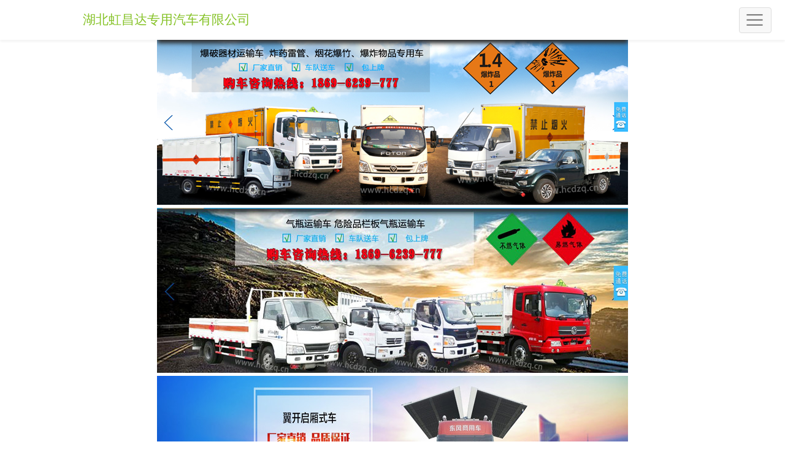

--- FILE ---
content_type: text/html; charset=utf-8
request_url: http://mip.xzc158.com/
body_size: 5247
content:


<!DOCTYPE html>

<html>
<head>
    <meta charset="UTF-8">
    <meta name="viewport" content="width=device-width,minimum-scale=1,initial-scale=1">
    <meta name="applicable-device" content="mobile">
    <meta http-equiv="Cache-Control" content="no-transform" />
    <meta http-equiv="Cache-Control" content="no-siteapp" />
    <title>湖北虹昌达专用汽车有限公司</title>
    <meta name="keywords" content="气瓶运输车,防爆车,易燃气体厢式运输车,民爆车,爆破器材运输车" />
    <meta name="description" content="虹昌达是生产销售防爆车,民爆车,爆破器材,易燃气体厢式,气瓶运输车的品牌厂家,提供多种危险品专用运输车和产品,型号齐全,价格低于市场同行,欢迎电话联系!购车热线:18696239777">
        <link rel="canonical" href="http://www.xzc158.com/">
    <link rel="stylesheet" type="text/css" href="https://c.mipcdn.com/static/v2/mip.css">
    <link rel="stylesheet" type="text/css" href="/content/shop05/css/style.css">
    <link rel="stylesheet" type="text/css" href="/content/shop05/css/index.css">
</head>
<body>
    <mip-semi-fixed id="semi-fixed" fixed-class-names="fixed-style">
        <div mip-semi-fixed-container class="absolute-style">
            <div class="top">
                <div class="header">
                    <a href="/" class="company_name">
                            <span class="img">
                                <mip-img layout="responsive" width="64" height="65" src="https://cos3.solepic.com/20220801/20220801202449.jpg">
                                </mip-img>
                            </span>
                        <span class="title">湖北虹昌达专用汽车有限公司</span>
                    </a>
                    <span on="tap:menu_info.toggleVisibility" class="menu"></span>
                </div>
                <div class="menu_info" hidden id="menu_info">
                    <ul>
                        <li><a href="/">网站首页</a></li>
                        <li><a href="/companyabout.htm">公司简介</a></li>
                        <li><a href="/companyproduct.htm">产品展示</a></li>
                        <li><a href="/companynews.htm">新闻中心</a></li>
                        <li><a href="/photo.htm">企业相册</a></li>
                        <li><a href="/companycontact.htm">联系我们</a></li>
                    </ul>
                </div>
            </div>
        </div>
    </mip-semi-fixed>

    <div class="header_kj"></div>



        <mip-carousel autoplay defer="4000" layout="responsive" width="1920" height="650" width="auto"
                      indicatorId="mip-carousel-example" class="indexBanner">

                <mip-img layout="fill" src="https://cos3.solepic.com/20220801/20220801202527.png">
                </mip-img>
                <div class="swiper-slide"><a rel="nofollow" href=""><img src="https://cos3.solepic.com/20220801/20220801202527.png"></a></div>
                <mip-img layout="fill" src="https://cos3.solepic.com/20220801/20220801202551.jpg">
                </mip-img>
                <div class="swiper-slide"><a rel="nofollow" href=""><img src="https://cos3.solepic.com/20220801/20220801202551.jpg"></a></div>
                <mip-img layout="fill" src="https://cos3.solepic.com/20220801/20220801202616.jpg">
                </mip-img>
                <div class="swiper-slide"><a rel="nofollow" href=""><img src="https://cos3.solepic.com/20220801/20220801202616.jpg"></a></div>
                <mip-img layout="fill" src="https://cos3.solepic.com/20220801/20220801202635.jpg">
                </mip-img>
                <div class="swiper-slide"><a rel="nofollow" href=""><img src="https://cos3.solepic.com/20220801/20220801202635.jpg"></a></div>

        </mip-carousel>



    <div class="mip-carousel-indicator-wrapper">
        <div class="mip-carousel-indicatorDot" id="mip-carousel-example">
            <div class="mip-carousel-activeitem mip-carousel-indecator-item"></div>
            <div class="mip-carousel-indecator-item"></div>
        </div>
    </div>

    <section class="i_tit">
        <div class="i_tit_t">公司简介</div>
        <div class="i_tit_b">COMPANY PROFILE</div>
    </section>
    <section class=" i_gsjj">
        <mip-fit-text layout="container" line-height="3">

湖北虹昌达专用汽车有限公司&#40;购车咨询热线：18696239777联系人：陈功武总经理）经国家发改委批准，国家公告资质企业，具有自主研发能力的专用汽车生产制造企业，位于东风二汽基地，主要生产主要生产危险品运输车，杂项危险物品厢式运输车，爆破器材运输车，民爆车，防爆车，气瓶运输车，炸药运输车，易燃气体厢式运输车，易燃液体厢式运输车，易燃固体厢式运输车、烟化暴竹运输车，飞翼车，翼开启厢式车，半挂飞翼车，冷藏车等专用汽车.我公司生产的东风天锦系列10吨民爆运输车,江铃新顺达系列爆炸品运输车,福田奥铃、欧马可系列民用爆破器材运输车,解放危险品运输车。江淮系列危险品运输车,东风冷藏车,东风天锦飞翼车,东风天龙翼展车,13米翼开启厢式半挂车等产品已通过ISO0质量体系认证和国家3C强制产品认证.产品辐射全国各个省、市、自治区，深受广大用户赞誉。<br/>为适应市场需求，我厂产品品种及生产规模不断扩大，所生产的各式汽车参照国内外样机设计，外型美观，结构合理，具有自重轻，使用安全，承载力强等性能特点，达到了国际水平。        </mip-fit-text>
    </section>
    <div class="i_gsjj_more"><a href="/companyabout.htm">了解更多</a></div>



    

        <section class="i_khal_box">
            <section class="i_tit i_tit_noBg">
                <div class="i_tit_t">精品推荐</div>
                <div class="i_tit_b">CUSTOMER CASE</div>
            </section>
            <div class="img_box_circle">
                    <a data-title="" href="/companyproductdetail_301372284.htm" class="img_link">
                        <mip-img layout="responsive" width="300" height="300" alt="东风3吨雷管运输车价格 东风6米2国六炸药运输车 源头厂家直接销售" src="https://cos3.solepic.com/20210626/s_1102152202106260851178225.jpg">
                        </mip-img>
                        <p class="img_tip">东风3吨雷管运输车价格 东风6米2国六炸药运输车 源头厂家直接销售</p>
                    </a>
                    <a data-title="" href="/companyproductdetail_281092446.htm" class="img_link">
                        <mip-img layout="responsive" width="300" height="300" alt="四川火工品运输车,民用爆破车2021新规" src="https://cos3.solepic.com/20210202/s_1102152202102022235053958.jpg">
                        </mip-img>
                        <p class="img_tip">四川火工品运输车,民用爆破车2021新规</p>
                    </a>
                    <a data-title="" href="/companyproductdetail_281091881.htm" class="img_link">
                        <mip-img layout="responsive" width="300" height="300" alt="湖南煤矿火工品运输车,皮卡民爆车2021新标准" src="https://cos3.solepic.com/20210301/s_1102152202103011724071197.jpg">
                        </mip-img>
                        <p class="img_tip">湖南煤矿火工品运输车,皮卡民爆车2021新标准</p>
                    </a>
                    <a data-title="" href="/companyproductdetail_273452888.htm" class="img_link">
                        <mip-img layout="responsive" width="300" height="300" alt="小的气瓶运输车2021年新规" src="https://cos3.solepic.com/20200923/s_1102152202009231416051355.jpg">
                        </mip-img>
                        <p class="img_tip">小的气瓶运输车2021年新规</p>
                    </a>
            </div>
        </section>

        <section class="i_tit">
            <div class="i_tit_t">产品展示</div>
            <div class="i_tit_b">PRODUCT DISPLAY</div>
        </section>
        <div class="img_box_normal">

                <a data-title="" href="/companyproductdetail_314575049.htm" class="img_link">
                    <mip-img layout="responsive" width="300" height="300" alt="郑州日产皮卡爆破器材运输车 炸药运输车厂家  四驱皮卡爆破车价格" src="https://cos3.solepic.com/20210903/s_1102152202109031610427706.jpg">
                    </mip-img>
                    <p class="img_tip">郑州日产皮卡爆破器材运输车 炸药运输车厂家  四驱皮卡爆破车价格</p>
                </a>
                <a data-title="" href="/companyproductdetail_166420573.htm" class="img_link">
                    <mip-img layout="responsive" width="300" height="300" alt="危险品运输车" src="https://cos3.solepic.com/20210108/s_1102152202101081942459039.jpg">
                    </mip-img>
                    <p class="img_tip">危险品运输车</p>
                </a>
                <a data-title="" href="/companyproductdetail_130117406.htm" class="img_link">
                    <mip-img layout="responsive" width="300" height="300" alt="气瓶运输车,带液压尾板的气瓶车,福田奥铃易燃气体厢式车" src="https://cos2.solepic.com/20200418/s_1102152202004182018145577.jpg">
                    </mip-img>
                    <p class="img_tip">气瓶运输车,带液压尾板的气瓶车,福田奥铃易燃气体厢式车</p>
                </a>
                <a data-title="" href="/companyproductdetail_15442189.htm" class="img_link">
                    <mip-img layout="responsive" width="300" height="300" alt="猪肉钩 肉钩 挂肉钩 不锈钢肉钩，冷藏车挂钩肉 厂家价格 " src="https://cos2.solepic.com/20200519/s_1102152202005191620258497.jpg">
                    </mip-img>
                    <p class="img_tip">猪肉钩 肉钩 挂肉钩 不锈钢肉钩，冷藏车挂钩肉 厂家价格 </p>
                </a>
                <a data-title="" href="/companyproductdetail_130560098.htm" class="img_link">
                    <mip-img layout="responsive" width="300" height="300" alt="东风小型气瓶运输车" src="https://cos2.solepic.com/20200418/s_1102152202004182016183178.jpg">
                    </mip-img>
                    <p class="img_tip">东风小型气瓶运输车</p>
                </a>
                <a data-title="" href="/companyproductdetail_15411156.htm" class="img_link">
                    <mip-img layout="responsive" width="300" height="300" alt="翼展车专用动力单元  飞翼车电机厂家价格" src="https://cos2.solepic.com/20200421/s_1102152202004210912565782.jpg">
                    </mip-img>
                    <p class="img_tip">翼展车专用动力单元  飞翼车电机厂家价格</p>
                </a>
                <a data-title="" href="/companyproductdetail_129898435.htm" class="img_link">
                    <mip-img layout="responsive" width="300" height="300" alt="气瓶运输车价格" src="https://cos2.solepic.com/20200418/s_1102152202004182016427208.jpg">
                    </mip-img>
                    <p class="img_tip">气瓶运输车价格</p>
                </a>
                <a data-title="" href="/companyproductdetail_8741494.htm" class="img_link">
                    <mip-img layout="responsive" width="300" height="300" alt="小型爆破器材运输车" src="https://cos3.solepic.com/20200921/s_1102152202009211654461177.jpg">
                    </mip-img>
                    <p class="img_tip">小型爆破器材运输车</p>
                </a>
                <a data-title="" href="/companyproductdetail_130522203.htm" class="img_link">
                    <mip-img layout="responsive" width="300" height="300" alt="江铃4米2爆破器材运输车" src="https://cos3.solepic.com/20210108/s_1102152202101081942459039.jpg">
                    </mip-img>
                    <p class="img_tip">江铃4米2爆破器材运输车</p>
                </a>
                <a data-title="" href="/companyproductdetail_25240762.htm" class="img_link">
                    <mip-img layout="responsive" width="300" height="300" alt="供应翼展车厢改装与飞翼车货箱改装厂家电话" src="https://cos3.solepic.com/20210108/s_1102152202101082023302936.jpg">
                    </mip-img>
                    <p class="img_tip">供应翼展车厢改装与飞翼车货箱改装厂家电话</p>
                </a>
        </div>


        <section class="i_news_box">
            <div class="i_tit i_tit_noBg">
                <div class="i_tit_t">新闻中心</div>
                <div class="i_tit_b">NEWS CENTER</div>
            </div>
            <div class="i_news_info">
                    <section class="i_news">
                        <span class="i_news_time"><i>14</i>2026-01</span>
                        <a data-title="" href="/companynewsdetail_176003085.htm" class="i_news_name">四川宜宾炸药运输车销售价格陕西10吨危货车配置参数 民爆物品运输车报价</a>
                        <div class="i_news_desc">　　山西新规跃进、东风国六爆破器材运输车，湖北虹昌达诚信靠谱
　　爆破器材运输车,国六爆破器材运输车,东风爆破器材运输车,爆破器材运输车哪家好?爆破器材运输车多少钱一台？炸药车厂家哪家信用好？
　　民用爆炸物品运输车哪有卖？您知道吗？市面上除了红宇爆破器材运输车外，湖北虹昌达专用汽车有限公司生产</div>
                    </section>
                    <section class="i_news">
                        <span class="i_news_time"><i>14</i>2026-01</span>
                        <a data-title="" href="/companynewsdetail_176003050.htm" class="i_news_name">广东危险品运输车价格 2吨民爆车价格 江铃牌民爆器材运输车</a>
                        <div class="i_news_desc">　　山西新规跃进、东风国六爆破器材运输车，湖北虹昌达诚信靠谱
　　爆破器材运输车,国六爆破器材运输车,东风爆破器材运输车,爆破器材运输车哪家好?爆破器材运输车多少钱一台？炸药车厂家哪家信用好？
　　民用爆炸物品运输车哪有卖？您知道吗？市面上除了红宇爆破器材运输车外，湖北虹昌达专用汽车有限公司生产</div>
                    </section>
                    <section class="i_news">
                        <span class="i_news_time"><i>14</i>2026-01</span>
                        <a data-title="" href="/companynewsdetail_176003007.htm" class="i_news_name">东风天锦10吨民爆车 4吨危险品运输车 康明斯156马力危货车</a>
                        <div class="i_news_desc">　　山西新规跃进、东风国六爆破器材运输车，湖北虹昌达诚信靠谱
　　爆破器材运输车,国六爆破器材运输车,东风爆破器材运输车,爆破器材运输车哪家好?爆破器材运输车多少钱一台？炸药车厂家哪家信用好？
　　民用爆炸物品运输车哪有卖？您知道吗？市面上除了红宇爆破器材运输车外，湖北虹昌达专用汽车有限公司生产</div>
                    </section>
                    <section class="i_news">
                        <span class="i_news_time"><i>14</i>2026-01</span>
                        <a data-title="" href="/companynewsdetail_176002973.htm" class="i_news_name">东风天锦10吨民爆车 湖北7吨民爆车厂家 民爆物品运输车报价</a>
                        <div class="i_news_desc">　　山西新规跃进、东风国六爆破器材运输车，湖北虹昌达诚信靠谱
　　爆破器材运输车,国六爆破器材运输车,东风爆破器材运输车,爆破器材运输车哪家好?爆破器材运输车多少钱一台？炸药车厂家哪家信用好？
　　民用爆炸物品运输车哪有卖？您知道吗？市面上除了红宇爆破器材运输车外，湖北虹昌达专用汽车有限公司生产</div>
                    </section>
                    <section class="i_news">
                        <span class="i_news_time"><i>14</i>2026-01</span>
                        <a data-title="" href="/companynewsdetail_176002938.htm" class="i_news_name">东风5米1爆破车 2吨民爆车价格 江铃牌民爆器材运输车</a>
                        <div class="i_news_desc">　　山西新规跃进、东风国六爆破器材运输车，湖北虹昌达诚信靠谱
　　爆破器材运输车,国六爆破器材运输车,东风爆破器材运输车,爆破器材运输车哪家好?爆破器材运输车多少钱一台？炸药车厂家哪家信用好？
　　民用爆炸物品运输车哪有卖？您知道吗？市面上除了红宇爆破器材运输车外，湖北虹昌达专用汽车有限公司生产</div>
                    </section>
            </div>
        </section>





    <div class="mT1d2"></div>
    <mip-fixed type="gototop">
        <mip-gototop></mip-gototop>
    </mip-fixed>
    <mip-fixed type="bottom" class="foot_nav">
        <a href="/" data-title=""><i class="fn_sy"></i><br><span>首页</span></a>
        <a href="tel:18696239777" data-title=""><i class="fn_dh"></i><br><span>电话</span></a>
        <a href="/companymessage.htm" data-title=""><i class="fn_ly"></i><br><span>留言</span></a>
    </mip-fixed>

    <mip-stats-baidu>
        <script type="application/json">
            {
                "token": "//",
                "_setCustomVar": [1, "login", "1", 2],
                "_setAutoPageview": [true]
            }
        </script>
    </mip-stats-baidu>
    <script src="https://c.mipcdn.com/static/v2/mip.js"></script>
    <script src="https://c.mipcdn.com/static/v2/mip-semi-fixed/mip-semi-fixed.js"></script>
    <script src="https://c.mipcdn.com/static/v2/mip-nav-slidedown/mip-nav-slidedown.js"></script>

    <script src="https://c.mipcdn.com/static/v2/mip-mustache/mip-mustache.js"></script>

    <script src="https://c.mipcdn.com/static/v2/mip-fit-text/mip-fit-text.js"></script>

    <script src="https://c.mipcdn.com/static/v2/mip-list/mip-list.js"></script>
    <script src="https://c.mipcdn.com/static/v2/mip-link/mip-link.js"></script>

    <script src="https://c.mipcdn.com/static/v2/mip-gototop/mip-gototop.js"></script>
    <script src="https://c.mipcdn.com/static/v2/mip-stats-baidu/mip-stats-baidu.js"></script>
</body>
</html>


--- FILE ---
content_type: text/css
request_url: http://mip.xzc158.com/content/shop05/css/style.css
body_size: 4104
content:
@charset "utf-8";

* {
    margin: 0;
    padding: 0;
    border: 0;
    outline-style: none;
}

html, body {
    max-width: 768px;
    margin: 0 auto;
    font-size: 54px;
    overflow-x: hidden;
}

body {
    background: #fff;
    color: #333;
    font: 12px/1.5 "Microsoft Yahei", "Arial";
}

h1, h2, h3, h4, h5, h6 {
    font-size: 100%;
    font-weight: normal;
}

address, cite, dfn, em, var, i {
    font-style: normal
}

ul, li {
    list-style: none
}

a {
    text-decoration: none;
    color: #333;
}

table {
    border-collapse: collapse;
    border-spacing: 0;
}

.clearfix:after {
    content: ".";
    display: block;
    height: 0;
    clear: both;
    visibility: hidden;
}

* html .clearfix {
    height: 1%;
}

input[type="button"], input[type="submit"], input[type="reset"] {
    -webkit-appearance: none;
}

.outHide {
    overflow: hidden;
    text-overflow: ellipsis;
    white-space: nowrap;
}

.mask {
    display: none;
    width: 100%;
    height: 100%;
    position: fixed;
    top: 0;
    left: 0;
    background: rgba(0, 0, 0, 0.3);
    z-index: 999;
}

.top {
    z-index: 999;
    position: fixed;
    left: 0;
    top: 0;
    width: 100%;
    background: rgba(255, 255, 255, .96);
    box-shadow: 0px 3px 4px rgba(0, 0, 0, 0.05);
}

.header {
    height: 1.2rem;
    line-height: 1.2rem;
    padding: 0 0.3rem;
    width: 100%;
}

.logo {
    max-height: 0.96rem;
    max-width: 80%;
    vertical-align: middle;
    margin-bottom: 2px;
}

.header_kj {
    margin-top: 1.2rem;
}

.menu {
    position: absolute;
    right: 0.4rem;
    top: 0.22rem;
    width: 0.96rem;
    height: 0.75rem;
    background: rgba(222, 222, 222, .22) url(../images/menu77.png) center center no-repeat;
    background-size: 0.5rem;
    border: 1px solid #ddd;
    border-radius: 4px;
}

.menu_info {
    border-top: 1px solid #f6f6f6;
    max-height: 10rem;
    overflow: auto;
}

.menu_info li {
    border-bottom: 1px solid #eee;
}

.menu_info li .menu_two_btn,
.menu_info li a {
    display: block;
    padding: 0 1.2rem 0 0.3rem;
    height: 1rem;
    line-height: 1rem;
    font-size: 0.36rem;
    color: #111;
    overflow: hidden;
    text-overflow: ellipsis;
    white-space: nowrap;
    position: relative;
}

.menu_info li .menu_two_btn i {
    position: absolute;
    top: 0;
    right: 0;
    width: 1rem;
    height: 1rem;
    background: url(../images/xjt77.png) center center no-repeat;
    background-size: 0.35rem;
}

.menu_info li .menu_two_btn i.sjt {
    background: url(../images/sjt77.png) center center no-repeat;
    background-size: 0.4rem;
}

.menu_info li .menu_two {
    border-top: 1px solid #eee;
}

.menu_info li .menu_two a {
    height: 0.9rem;
    line-height: 0.9rem;
    padding: 0 0.5rem;
    font-size: 0.32rem;
    color: #888;
}

/* .indexBanner{ height: 3.8rem;} */
.mip-carousel-indicator-wrapper {
    margin-top: -20px;
}

.mip-carousel-indicatorDot .mip-carousel-indecator-item {
    width: 8px;
    height: 8px;
    border: 1px solid #fff;
    background: transparent;
    opacity: 1;
}

.mip-carousel-indicatorDot .mip-carousel-indecator-item.mip-carousel-activeitem {
    background: #fff;
}

.i_tit {
    margin: 0.5rem 0;
    padding: 0 0.4rem;
}

.i_tit_t {
    line-height: 1.44rem;
    background: url(../images/about_line.jpg) center bottom no-repeat;
    font-size: 0.64rem;
    color: #85C226;
    text-align: center;
}

.i_tit_noBg .i_tit_t {
    background: none;
}

.i_tit_b {
    text-align: center;
    line-height: 0.96rem;
    color: #c3c3c3;
    font-size: 0.38rem;
}

.i_tit_noBg .i_tit_b {
    margin-top: -0.24rem;
}

.i_gsjj {
    padding: 0 0.4rem;
    line-height: 0.74rem;
    font-size: 0.35rem;
}

.i_gsjj_more {
    margin: 0.6rem 0 1rem;
    text-align: center;
}

.i_gsjj_more a {
    display: inline-block;
    width: 5rem;
    height: 1rem;
    line-height: 1rem;
    border: 1px solid #85C226;
    border-radius: 2px;
    text-align: center;
    font-size: 0.36rem;
    color: #85C226;
}

.i_other_box {
    position: relative;
}

.i_other_prev {
    z-index: 9;
    position: absolute;
    left: 0.4rem;
    top: 50%;
    width: 32px;
    height: 32px;
    margin-top: -17px;
    background: url(../images/zjt77.png);
}

.i_other_next {
    z-index: 9;
    position: absolute;
    right: 0.4rem;
    top: 50%;
    width: 32px;
    height: 32px;
    margin-top: -17px;
    background: url(../images/yjt77.png);
}

.i_other {
    height: 10.3rem;
}

.i_other_info {
    display: block;
    height: 100%;
}

.i_other_info img {
    width: 100%;
    height: 100%;
}

.i_khal_box {
    margin-top: 1rem;
    background: #E6E2E7;
    overflow: hidden;
}

.i_khal_info {
    margin-top: 0.6rem;
}

.i_khal {
    display: block;
    float: left;
    width: 38%;
    margin: 0 0 0.8rem 8.2%;
}

.i_khal img {
    border-radius: 50%;
    width: 100%;
    display: block;
}

.i_khal span {
    display: block;
    height: 0.9rem;
    line-height: 0.9rem;
    text-align: center;
    font-size: 0.35rem;
    overflow: hidden;
    text-overflow: ellipsis;
    white-space: nowrap;
}

.i_pro_box {
    overflow: hidden;
}

.i_pro {
    display: block;
    float: left;
    width: 44%;
    margin: 0 3% 0.4rem;
}

.i_pro img {
    width: 100%;
    display: block;
}

.i_pro span {
    display: block;
    height: 0.9rem;
    line-height: 0.9rem;
    text-align: center;
    font-size: 0.35rem;
    overflow: hidden;
    text-overflow: ellipsis;
    white-space: nowrap;
}

.i_news_box {
    background: #F1F5F8 url(../images/xwbg.png) center center no-repeat;
    background-size: cover;
    background-attachment: fixed;
    overflow: hidden;
}

.i_news_info {
    padding: 0 0.4rem 0 0.7rem;
}

.i_news {
    border: 1px solid #ccc;
    padding: 0.4rem 0.4rem 0.4rem 1.7rem;
    margin-bottom: 0.5rem;
    position: relative;
}

.i_news_time {
    position: absolute;
    left: -0.35rem;
    top: 50%;
    width: 1.52rem;
    height: 1.52rem;
    margin-top: -0.76rem;
    background: #85C226;
    color: #fff;
    font-size: 0.32rem;
    text-align: center;
}

.i_news_time i {
    display: inline-block;
    width: 100%;
    margin-bottom: -0.2rem;
    font-size: 0.7rem;
}

.i_news_name {
    display: block;
    height: 0.8rem;
    line-height: 0.8rem;
    font-size: 0.39rem;
    font-weight: bold;
    overflow: hidden;
    text-overflow: ellipsis;
    white-space: nowrap;
}

.i_news_desc {
    height: 1rem;
    line-height: 0.5rem;
    color: #888;
    overflow: hidden;
}

.i_yqlj {
    background: #444;
    padding: 0.4rem 0.4rem 0.4rem 2.4rem;
    position: relative;
    font-size: 0.33rem;
}

.i_yqlj_tit {
    position: absolute;
    left: 0.4rem;
    top: 0.4rem;
    line-height: 0.6rem;
    color: #bbb;
}

.i_yqlj_info a {
    display: inline-block;
    width: 33%;
    height: 0.6rem;
    line-height: 0.6rem;
    margin-right: 0.3%;
    font-size: 0.33rem;
    color: #ccc;
    overflow: hidden;
    text-overflow: ellipsis;
    white-space: nowrap;
}

.mT1d2 {
    margin-top: 1.2rem;
}

.foot_nav {
    max-width: 768px;
    margin: 0 auto;
    width: 100%;
    height: 1.2rem;
    background: #fff;
    border-top: 1px solid #eee;
    z-index: 99;
    display: flex;
}

.foot_nav a {
    display: inline-block;
    width: 34%;
    height: 1.2rem;
    text-align: center;
    color: #777;
    font-size: 0.32rem;
}

.foot_nav a i {
    display: inline-block;
    width: 0.55rem;
    height: 0.55rem;
    margin: 0.13rem 0 -0.08rem 0;
}

.fn_sy {
    background: url(../images/index77.png);
    background-size: cover;
}

.fn_dh {
    background: url(../images/phone77.png);
    background-size: cover;
}

.fn_ly {
    background: url(../images/message77.png);
    background-size: cover;
}

.fn_db {
    background: url(../images/gotop77.png);
    background-size: cover;
}

.o_content {
    padding: 0.4rem;
}

.search {
    height: 0.8rem;
    margin: 0.1rem 0 0.4rem 0;
    position: relative;
    overflow: hidden;
}

mip-form input.search_input {
    width: 100%;
    height: 0.8rem;
    line-height: 0.8rem;
    padding: 0 2rem 0 0.3rem;
    border: 1px solid #ddd;
    border-radius: 2px;
    color: #555;
    box-sizing: border-box;
    font-size: inherit;
}

mip-form input.search_btn {
    position: absolute;
    right: 0;
    top: 0;
    height: 0.8rem;
    line-height: 0.8rem;
    width: 1.7rem;
    background-color: #85C226;
    border: 0;
    color: #fff;
    border-radius: 0 2px 2px 0;
    padding: 0;
    font-size: inherit;
}

.o_tit {
    padding-bottom: 0.15rem;
    margin-bottom: 0.4rem;
    border-bottom: 1px solid #ddd;
    color: #6BAB07;
    font-size: 0.46rem;
}

.o_tit i {
    display: inline-block;
    width: 0.14rem;
    height: 0.44rem;
    margin: 0 0.2rem -2px 0;
    background: #02B164;
}

.au_info {
    margin-bottom: 0.6rem;
    font-size: 0.35rem;
    line-height: 0.72rem;
}

.au_info p {
    margin-bottom: 12px;
}

.au_info img {
    max-width: 100%;
}

.o_lxwm {
    margin: -0.2rem 0 0.4rem;
}

.o_lxwm_txt {
    line-height: 0.8rem;
    position: relative;
    padding-left: 1.8rem;
    font-size: 0.35rem;
}

.o_lxwm_tit {
    position: absolute;
    left: 0;
    top: 0;
}

.o_lxwm_txt a {
    text-decoration: underline;
}

.o_news {
    margin: -0.2rem 0 0.4rem;
}

.o_news li {
    height: 0.95rem;
    line-height: 0.95rem;
    border-bottom: 1px dotted #ddd;
    font-size: 0.35rem;
}

.o_news li a {
    display: block;
    background: url(../images/li77.png) left center no-repeat;
    padding-left: 0.4rem;
    overflow: hidden;
    text-overflow: ellipsis;
    white-space: nowrap;
}

.pro_box {
    overflow: hidden;
}

.pro {
    display: block;
    float: left;
    width: 47.5%;
    margin: 0 2.5% 0.3rem 0;
}

.pro:nth-child(2n) {
    float: right;
    width: 47.5%;
    margin-right: 0;
}

.pro img {
    width: 100%;
    display: block;
}

.pro span {
    display: block;
    height: 0.9rem;
    line-height: 0.9rem;
    text-align: center;
    font-size: 0.35rem;
    overflow: hidden;
    text-overflow: ellipsis;
    white-space: nowrap;
}

.page {
    text-align: center;
    margin-bottom: 0.6rem;
}

.page a {
    display: inline-block;
    width: 1.6rem;
    height: 0.6rem;
    line-height: 0.6rem;
    margin: 0 0.1rem;
    text-align: center;
    border: 1px solid #888;
    color: #555;
    border-radius: 5px;
}

.page span {
    font-size: 0.35rem;
    color: #666;
}

.pd_img {
    margin: 0 0.6rem 0.4rem;
    border: 1px solid #eee;
}

.pd_img .swiper-slide {
    text-align: center;
    vertical-align: middle;
    overflow: hidden;
}

.pd_img .swiper-slide img {
    max-width: 100%;
    max-height: 100%;
    vertical-align: middle;
    margin-bottom: 3px;
}

.pd_img .swiper-pagination {
    width: 1rem;
    height: 1rem;
    line-height: 1rem;
    text-align: center;
    left: inherit;
    right: 0;
    bottom: 0;
    background: rgba(0, 0, 0, .3);
    color: #fff;
}

.pd_cs_box {
    margin: 0 0.6rem 0.4rem;
}

.pd_name {
    border-bottom: 1px solid #ddd;
    line-height: 0.7rem;
    padding-bottom: 0.15rem;
    text-align: center;
    font-size: 0.4rem;
    color: #6BAB07;
}

.pd_cs {
    margin: 0.4rem 0;
}

.pd_cs_txt {
    line-height: 0.8rem;
    position: relative;
    padding-left: 2rem;
    font-size: 0.35rem;
}

.pd_cs_tit {
    position: absolute;
    left: 0;
    top: 0;
    width: 2rem;
    text-align: right;
}

.pd_cs_txt a {
    text-decoration: underline;
}

.pd_cs_txt .price {
    font-size: 0.4rem;
    color: #f20;
}

.pd_btn {
    margin: 0.2rem 0 0.6rem;
}

.pd_btn a {
    display: inline-block;
    width: 100%;
    height: 0.9rem;
    line-height: 0.9rem;
    text-align: center;
    background: #85c226;
    color: #fff;
    font-size: 0.36rem;
    letter-spacing: 2px;
}

.pd_info {
    border-top: 1px solid #ddd;
    padding: 0.4rem 0 0.6rem;
    font-size: 14px;
    line-height: 26px;
}

.pd_info p {
    margin-bottom: 12px;
}

.pd_info img {
    max-width: 100%;
}

.khal_info .i_khal {
    margin: 0 6% 0.6rem;
}

.o_detail_tit {
    margin: 0.6rem 0;
    text-align: center;
    font-size: 20px;
    color: #222;
    font-weight: bold;
}

.o_detail_info {
    margin-bottom: 30px;
    font-size: 14px;
    line-height: 26px;
    color: #555;
}

.o_detail_info p {
    margin-bottom: 12px;
}

.o_detail_info img {
    max-width: 100%;
}

.zxly_info {
    margin-bottom: 0.4rem;
}

.zxly_info_tit {
    display: block;
    margin-bottom: 0.1rem;
    font-size: 0.35rem;
    font-weight: bold;
}

.zxly_info_tit i {
    color: #f00;
    display: inline-block;
    margin-right: 0.1rem;
}

.zxly_info_input {
    width: 100%;
    height: 0.87rem;
    border: 1px solid #ddd;
    border-radius: 2px;
    padding: 0 0.35rem;
    box-sizing: border-box;
}

.zxly_info_textarea {
    display: block;
    width: 100%;
    height: 2rem;
    border: 1px solid #ddd;
    border-radius: 2px;
    padding: 0.15rem 0.35rem;
    box-sizing: border-box;
    font-family: 微软雅黑;
    resize: none;
}

.zxly_info_input_yzm {
    width: 50%;
    display: inline-block;
}

.zxly_yzm {
    height: 0.87rem;
    width: 3rem;
    vertical-align: middle;
    margin-bottom: 2px;
    display: inline-block;
    border: 1px solid #ddd;
    box-sizing: border-box;
}

mip-form input[type=submit].zxly_submit {
    width: 100%;
    height: 0.87rem;
    margin: 0.2rem 0 1rem;
    text-align: center;
    border: 0;
    background: #f50;
    color: #fff;
    border-radius: 2px;
    font-size: 0.4rem;
    letter-spacing: 0.1rem;
}

.lxwm_info_box {
    margin-bottom: 0.5rem;
}

.top_brand {
    background: #fff;
    padding: 0 0.3rem;
}

.company_name {
    height: 1.2rem;
    line-height: 1.2rem;
    max-width: 80%;
    overflow: hidden;
    font-size: 0.38rem;
    color: #85C226;
}

.company_name .img {
    margin: 0 0.2rem 0 0;
    vertical-align: middle;
    margin: 0 0.2rem 2px 0;
    max-height: 0.96rem;
    max-width: 2.4rem;
    display: inline-block;
    width: 8%;
}

@media screen and (max-width:979px) {
    html {
        font-size: 54px;
    }
}

@media screen and (max-width:767px) {
    html {
        font-size: 41.4px;
    }
}

@media screen and (max-width:413px) {
    html {
        font-size: 37.5px;
    }
}

@media screen and (max-width:374px) {
    html {
        font-size: 32px;
    }
}

@media screen and (max-height:500px) {}

--- FILE ---
content_type: text/css
request_url: http://mip.xzc158.com/content/shop05/css/index.css
body_size: 730
content:
.img_box_circle,
.img_box_normal,
.img_box_album {
    display: flex;
    justify-content: flex-start;
    justify-content: start;
    flex-wrap: wrap;
    flex-shrink: 0;
}

.img_box_normal>a {
    width: 44%;
    margin: 0 3% 0.4rem;
}

.img_box_circle>a {
    width: 38%;
    margin: 0 0 0.8rem 8.2%;
}

.img_box_album>a {
    width: 47.5%;
    margin: 0 5% 0.3rem 0;
}

.img_box_album>a:nth-child(2n) {
    margin-right: 0;
}


.img_box_circle .img_link img {
    border-radius: 50%;
}


.img_box_normal .img_link .img_tip,
.img_box_circle .img_link .img_tip,
.img_box_album .img_link .img_tip {
    display: block;
    height: 0.9rem;
    line-height: 0.9rem;
    text-align: center;
    font-size: 0.35rem;
    overflow: hidden;
    text-overflow: ellipsis;
    white-space: nowrap;
}

.imgstyle {
    text-align: center;
    padding: 0 20px;
}

.mip-fixedlayer div[mip-semi-fixed-fixedStatus], mip-semi-fixed div[mip-semi-fixed-fixedStatus] {
    max-width: 768px;
}

mip-nav-slidedown #bs-navbar {
    max-width: 500px;
    overflow-x: auto;
}

#mip-lightbox-mask {
    background-color: transparent;
}

#my-lightbox {
    height: 100%;
}

#my-lightbox .mip-fill-content {
    display: flex;
    justify-content: center;
    align-items: center;
}

.lightbox {
    background-color: rgba(0, 0, 0, 0.8);
    color: #fff;
    padding: 10px 20px;
    border-radius: 4px;
}